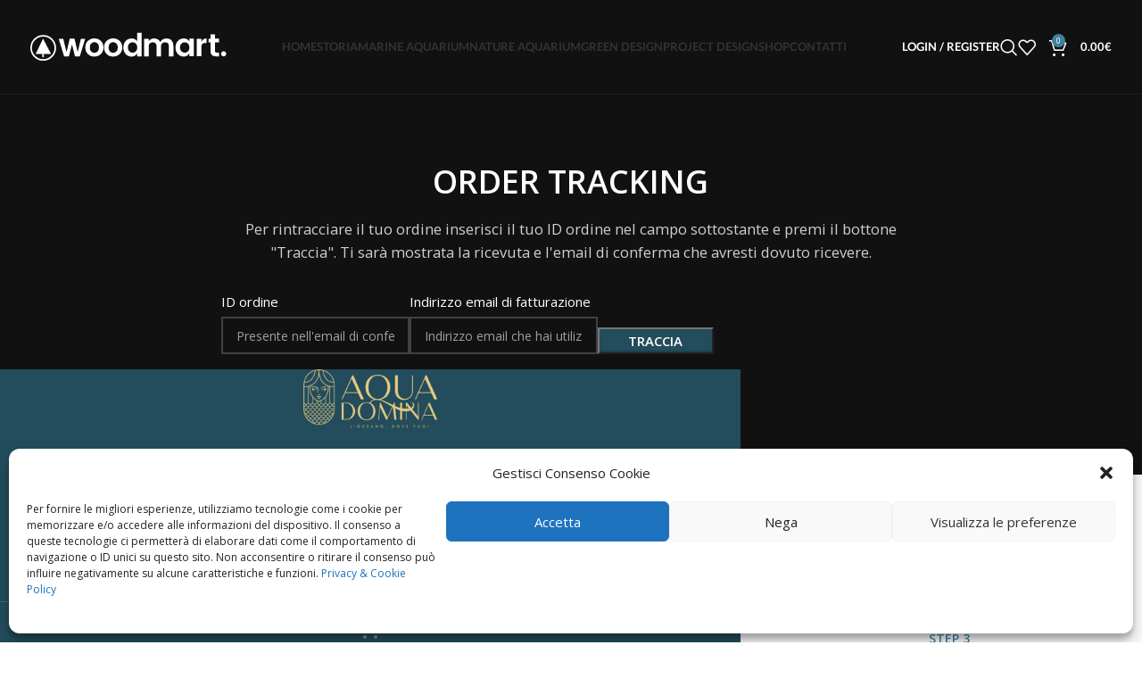

--- FILE ---
content_type: text/html; charset=utf-8
request_url: https://www.google.com/recaptcha/api2/anchor?ar=1&k=6LcPjBIcAAAAANG37IcCY15jAxSxUwKjK8APrFLC&co=aHR0cHM6Ly93d3cuYXF1YWRvbWluYS5pdDo0NDM.&hl=en&v=PoyoqOPhxBO7pBk68S4YbpHZ&size=invisible&anchor-ms=20000&execute-ms=30000&cb=tyqjjrlcy2yq
body_size: 48598
content:
<!DOCTYPE HTML><html dir="ltr" lang="en"><head><meta http-equiv="Content-Type" content="text/html; charset=UTF-8">
<meta http-equiv="X-UA-Compatible" content="IE=edge">
<title>reCAPTCHA</title>
<style type="text/css">
/* cyrillic-ext */
@font-face {
  font-family: 'Roboto';
  font-style: normal;
  font-weight: 400;
  font-stretch: 100%;
  src: url(//fonts.gstatic.com/s/roboto/v48/KFO7CnqEu92Fr1ME7kSn66aGLdTylUAMa3GUBHMdazTgWw.woff2) format('woff2');
  unicode-range: U+0460-052F, U+1C80-1C8A, U+20B4, U+2DE0-2DFF, U+A640-A69F, U+FE2E-FE2F;
}
/* cyrillic */
@font-face {
  font-family: 'Roboto';
  font-style: normal;
  font-weight: 400;
  font-stretch: 100%;
  src: url(//fonts.gstatic.com/s/roboto/v48/KFO7CnqEu92Fr1ME7kSn66aGLdTylUAMa3iUBHMdazTgWw.woff2) format('woff2');
  unicode-range: U+0301, U+0400-045F, U+0490-0491, U+04B0-04B1, U+2116;
}
/* greek-ext */
@font-face {
  font-family: 'Roboto';
  font-style: normal;
  font-weight: 400;
  font-stretch: 100%;
  src: url(//fonts.gstatic.com/s/roboto/v48/KFO7CnqEu92Fr1ME7kSn66aGLdTylUAMa3CUBHMdazTgWw.woff2) format('woff2');
  unicode-range: U+1F00-1FFF;
}
/* greek */
@font-face {
  font-family: 'Roboto';
  font-style: normal;
  font-weight: 400;
  font-stretch: 100%;
  src: url(//fonts.gstatic.com/s/roboto/v48/KFO7CnqEu92Fr1ME7kSn66aGLdTylUAMa3-UBHMdazTgWw.woff2) format('woff2');
  unicode-range: U+0370-0377, U+037A-037F, U+0384-038A, U+038C, U+038E-03A1, U+03A3-03FF;
}
/* math */
@font-face {
  font-family: 'Roboto';
  font-style: normal;
  font-weight: 400;
  font-stretch: 100%;
  src: url(//fonts.gstatic.com/s/roboto/v48/KFO7CnqEu92Fr1ME7kSn66aGLdTylUAMawCUBHMdazTgWw.woff2) format('woff2');
  unicode-range: U+0302-0303, U+0305, U+0307-0308, U+0310, U+0312, U+0315, U+031A, U+0326-0327, U+032C, U+032F-0330, U+0332-0333, U+0338, U+033A, U+0346, U+034D, U+0391-03A1, U+03A3-03A9, U+03B1-03C9, U+03D1, U+03D5-03D6, U+03F0-03F1, U+03F4-03F5, U+2016-2017, U+2034-2038, U+203C, U+2040, U+2043, U+2047, U+2050, U+2057, U+205F, U+2070-2071, U+2074-208E, U+2090-209C, U+20D0-20DC, U+20E1, U+20E5-20EF, U+2100-2112, U+2114-2115, U+2117-2121, U+2123-214F, U+2190, U+2192, U+2194-21AE, U+21B0-21E5, U+21F1-21F2, U+21F4-2211, U+2213-2214, U+2216-22FF, U+2308-230B, U+2310, U+2319, U+231C-2321, U+2336-237A, U+237C, U+2395, U+239B-23B7, U+23D0, U+23DC-23E1, U+2474-2475, U+25AF, U+25B3, U+25B7, U+25BD, U+25C1, U+25CA, U+25CC, U+25FB, U+266D-266F, U+27C0-27FF, U+2900-2AFF, U+2B0E-2B11, U+2B30-2B4C, U+2BFE, U+3030, U+FF5B, U+FF5D, U+1D400-1D7FF, U+1EE00-1EEFF;
}
/* symbols */
@font-face {
  font-family: 'Roboto';
  font-style: normal;
  font-weight: 400;
  font-stretch: 100%;
  src: url(//fonts.gstatic.com/s/roboto/v48/KFO7CnqEu92Fr1ME7kSn66aGLdTylUAMaxKUBHMdazTgWw.woff2) format('woff2');
  unicode-range: U+0001-000C, U+000E-001F, U+007F-009F, U+20DD-20E0, U+20E2-20E4, U+2150-218F, U+2190, U+2192, U+2194-2199, U+21AF, U+21E6-21F0, U+21F3, U+2218-2219, U+2299, U+22C4-22C6, U+2300-243F, U+2440-244A, U+2460-24FF, U+25A0-27BF, U+2800-28FF, U+2921-2922, U+2981, U+29BF, U+29EB, U+2B00-2BFF, U+4DC0-4DFF, U+FFF9-FFFB, U+10140-1018E, U+10190-1019C, U+101A0, U+101D0-101FD, U+102E0-102FB, U+10E60-10E7E, U+1D2C0-1D2D3, U+1D2E0-1D37F, U+1F000-1F0FF, U+1F100-1F1AD, U+1F1E6-1F1FF, U+1F30D-1F30F, U+1F315, U+1F31C, U+1F31E, U+1F320-1F32C, U+1F336, U+1F378, U+1F37D, U+1F382, U+1F393-1F39F, U+1F3A7-1F3A8, U+1F3AC-1F3AF, U+1F3C2, U+1F3C4-1F3C6, U+1F3CA-1F3CE, U+1F3D4-1F3E0, U+1F3ED, U+1F3F1-1F3F3, U+1F3F5-1F3F7, U+1F408, U+1F415, U+1F41F, U+1F426, U+1F43F, U+1F441-1F442, U+1F444, U+1F446-1F449, U+1F44C-1F44E, U+1F453, U+1F46A, U+1F47D, U+1F4A3, U+1F4B0, U+1F4B3, U+1F4B9, U+1F4BB, U+1F4BF, U+1F4C8-1F4CB, U+1F4D6, U+1F4DA, U+1F4DF, U+1F4E3-1F4E6, U+1F4EA-1F4ED, U+1F4F7, U+1F4F9-1F4FB, U+1F4FD-1F4FE, U+1F503, U+1F507-1F50B, U+1F50D, U+1F512-1F513, U+1F53E-1F54A, U+1F54F-1F5FA, U+1F610, U+1F650-1F67F, U+1F687, U+1F68D, U+1F691, U+1F694, U+1F698, U+1F6AD, U+1F6B2, U+1F6B9-1F6BA, U+1F6BC, U+1F6C6-1F6CF, U+1F6D3-1F6D7, U+1F6E0-1F6EA, U+1F6F0-1F6F3, U+1F6F7-1F6FC, U+1F700-1F7FF, U+1F800-1F80B, U+1F810-1F847, U+1F850-1F859, U+1F860-1F887, U+1F890-1F8AD, U+1F8B0-1F8BB, U+1F8C0-1F8C1, U+1F900-1F90B, U+1F93B, U+1F946, U+1F984, U+1F996, U+1F9E9, U+1FA00-1FA6F, U+1FA70-1FA7C, U+1FA80-1FA89, U+1FA8F-1FAC6, U+1FACE-1FADC, U+1FADF-1FAE9, U+1FAF0-1FAF8, U+1FB00-1FBFF;
}
/* vietnamese */
@font-face {
  font-family: 'Roboto';
  font-style: normal;
  font-weight: 400;
  font-stretch: 100%;
  src: url(//fonts.gstatic.com/s/roboto/v48/KFO7CnqEu92Fr1ME7kSn66aGLdTylUAMa3OUBHMdazTgWw.woff2) format('woff2');
  unicode-range: U+0102-0103, U+0110-0111, U+0128-0129, U+0168-0169, U+01A0-01A1, U+01AF-01B0, U+0300-0301, U+0303-0304, U+0308-0309, U+0323, U+0329, U+1EA0-1EF9, U+20AB;
}
/* latin-ext */
@font-face {
  font-family: 'Roboto';
  font-style: normal;
  font-weight: 400;
  font-stretch: 100%;
  src: url(//fonts.gstatic.com/s/roboto/v48/KFO7CnqEu92Fr1ME7kSn66aGLdTylUAMa3KUBHMdazTgWw.woff2) format('woff2');
  unicode-range: U+0100-02BA, U+02BD-02C5, U+02C7-02CC, U+02CE-02D7, U+02DD-02FF, U+0304, U+0308, U+0329, U+1D00-1DBF, U+1E00-1E9F, U+1EF2-1EFF, U+2020, U+20A0-20AB, U+20AD-20C0, U+2113, U+2C60-2C7F, U+A720-A7FF;
}
/* latin */
@font-face {
  font-family: 'Roboto';
  font-style: normal;
  font-weight: 400;
  font-stretch: 100%;
  src: url(//fonts.gstatic.com/s/roboto/v48/KFO7CnqEu92Fr1ME7kSn66aGLdTylUAMa3yUBHMdazQ.woff2) format('woff2');
  unicode-range: U+0000-00FF, U+0131, U+0152-0153, U+02BB-02BC, U+02C6, U+02DA, U+02DC, U+0304, U+0308, U+0329, U+2000-206F, U+20AC, U+2122, U+2191, U+2193, U+2212, U+2215, U+FEFF, U+FFFD;
}
/* cyrillic-ext */
@font-face {
  font-family: 'Roboto';
  font-style: normal;
  font-weight: 500;
  font-stretch: 100%;
  src: url(//fonts.gstatic.com/s/roboto/v48/KFO7CnqEu92Fr1ME7kSn66aGLdTylUAMa3GUBHMdazTgWw.woff2) format('woff2');
  unicode-range: U+0460-052F, U+1C80-1C8A, U+20B4, U+2DE0-2DFF, U+A640-A69F, U+FE2E-FE2F;
}
/* cyrillic */
@font-face {
  font-family: 'Roboto';
  font-style: normal;
  font-weight: 500;
  font-stretch: 100%;
  src: url(//fonts.gstatic.com/s/roboto/v48/KFO7CnqEu92Fr1ME7kSn66aGLdTylUAMa3iUBHMdazTgWw.woff2) format('woff2');
  unicode-range: U+0301, U+0400-045F, U+0490-0491, U+04B0-04B1, U+2116;
}
/* greek-ext */
@font-face {
  font-family: 'Roboto';
  font-style: normal;
  font-weight: 500;
  font-stretch: 100%;
  src: url(//fonts.gstatic.com/s/roboto/v48/KFO7CnqEu92Fr1ME7kSn66aGLdTylUAMa3CUBHMdazTgWw.woff2) format('woff2');
  unicode-range: U+1F00-1FFF;
}
/* greek */
@font-face {
  font-family: 'Roboto';
  font-style: normal;
  font-weight: 500;
  font-stretch: 100%;
  src: url(//fonts.gstatic.com/s/roboto/v48/KFO7CnqEu92Fr1ME7kSn66aGLdTylUAMa3-UBHMdazTgWw.woff2) format('woff2');
  unicode-range: U+0370-0377, U+037A-037F, U+0384-038A, U+038C, U+038E-03A1, U+03A3-03FF;
}
/* math */
@font-face {
  font-family: 'Roboto';
  font-style: normal;
  font-weight: 500;
  font-stretch: 100%;
  src: url(//fonts.gstatic.com/s/roboto/v48/KFO7CnqEu92Fr1ME7kSn66aGLdTylUAMawCUBHMdazTgWw.woff2) format('woff2');
  unicode-range: U+0302-0303, U+0305, U+0307-0308, U+0310, U+0312, U+0315, U+031A, U+0326-0327, U+032C, U+032F-0330, U+0332-0333, U+0338, U+033A, U+0346, U+034D, U+0391-03A1, U+03A3-03A9, U+03B1-03C9, U+03D1, U+03D5-03D6, U+03F0-03F1, U+03F4-03F5, U+2016-2017, U+2034-2038, U+203C, U+2040, U+2043, U+2047, U+2050, U+2057, U+205F, U+2070-2071, U+2074-208E, U+2090-209C, U+20D0-20DC, U+20E1, U+20E5-20EF, U+2100-2112, U+2114-2115, U+2117-2121, U+2123-214F, U+2190, U+2192, U+2194-21AE, U+21B0-21E5, U+21F1-21F2, U+21F4-2211, U+2213-2214, U+2216-22FF, U+2308-230B, U+2310, U+2319, U+231C-2321, U+2336-237A, U+237C, U+2395, U+239B-23B7, U+23D0, U+23DC-23E1, U+2474-2475, U+25AF, U+25B3, U+25B7, U+25BD, U+25C1, U+25CA, U+25CC, U+25FB, U+266D-266F, U+27C0-27FF, U+2900-2AFF, U+2B0E-2B11, U+2B30-2B4C, U+2BFE, U+3030, U+FF5B, U+FF5D, U+1D400-1D7FF, U+1EE00-1EEFF;
}
/* symbols */
@font-face {
  font-family: 'Roboto';
  font-style: normal;
  font-weight: 500;
  font-stretch: 100%;
  src: url(//fonts.gstatic.com/s/roboto/v48/KFO7CnqEu92Fr1ME7kSn66aGLdTylUAMaxKUBHMdazTgWw.woff2) format('woff2');
  unicode-range: U+0001-000C, U+000E-001F, U+007F-009F, U+20DD-20E0, U+20E2-20E4, U+2150-218F, U+2190, U+2192, U+2194-2199, U+21AF, U+21E6-21F0, U+21F3, U+2218-2219, U+2299, U+22C4-22C6, U+2300-243F, U+2440-244A, U+2460-24FF, U+25A0-27BF, U+2800-28FF, U+2921-2922, U+2981, U+29BF, U+29EB, U+2B00-2BFF, U+4DC0-4DFF, U+FFF9-FFFB, U+10140-1018E, U+10190-1019C, U+101A0, U+101D0-101FD, U+102E0-102FB, U+10E60-10E7E, U+1D2C0-1D2D3, U+1D2E0-1D37F, U+1F000-1F0FF, U+1F100-1F1AD, U+1F1E6-1F1FF, U+1F30D-1F30F, U+1F315, U+1F31C, U+1F31E, U+1F320-1F32C, U+1F336, U+1F378, U+1F37D, U+1F382, U+1F393-1F39F, U+1F3A7-1F3A8, U+1F3AC-1F3AF, U+1F3C2, U+1F3C4-1F3C6, U+1F3CA-1F3CE, U+1F3D4-1F3E0, U+1F3ED, U+1F3F1-1F3F3, U+1F3F5-1F3F7, U+1F408, U+1F415, U+1F41F, U+1F426, U+1F43F, U+1F441-1F442, U+1F444, U+1F446-1F449, U+1F44C-1F44E, U+1F453, U+1F46A, U+1F47D, U+1F4A3, U+1F4B0, U+1F4B3, U+1F4B9, U+1F4BB, U+1F4BF, U+1F4C8-1F4CB, U+1F4D6, U+1F4DA, U+1F4DF, U+1F4E3-1F4E6, U+1F4EA-1F4ED, U+1F4F7, U+1F4F9-1F4FB, U+1F4FD-1F4FE, U+1F503, U+1F507-1F50B, U+1F50D, U+1F512-1F513, U+1F53E-1F54A, U+1F54F-1F5FA, U+1F610, U+1F650-1F67F, U+1F687, U+1F68D, U+1F691, U+1F694, U+1F698, U+1F6AD, U+1F6B2, U+1F6B9-1F6BA, U+1F6BC, U+1F6C6-1F6CF, U+1F6D3-1F6D7, U+1F6E0-1F6EA, U+1F6F0-1F6F3, U+1F6F7-1F6FC, U+1F700-1F7FF, U+1F800-1F80B, U+1F810-1F847, U+1F850-1F859, U+1F860-1F887, U+1F890-1F8AD, U+1F8B0-1F8BB, U+1F8C0-1F8C1, U+1F900-1F90B, U+1F93B, U+1F946, U+1F984, U+1F996, U+1F9E9, U+1FA00-1FA6F, U+1FA70-1FA7C, U+1FA80-1FA89, U+1FA8F-1FAC6, U+1FACE-1FADC, U+1FADF-1FAE9, U+1FAF0-1FAF8, U+1FB00-1FBFF;
}
/* vietnamese */
@font-face {
  font-family: 'Roboto';
  font-style: normal;
  font-weight: 500;
  font-stretch: 100%;
  src: url(//fonts.gstatic.com/s/roboto/v48/KFO7CnqEu92Fr1ME7kSn66aGLdTylUAMa3OUBHMdazTgWw.woff2) format('woff2');
  unicode-range: U+0102-0103, U+0110-0111, U+0128-0129, U+0168-0169, U+01A0-01A1, U+01AF-01B0, U+0300-0301, U+0303-0304, U+0308-0309, U+0323, U+0329, U+1EA0-1EF9, U+20AB;
}
/* latin-ext */
@font-face {
  font-family: 'Roboto';
  font-style: normal;
  font-weight: 500;
  font-stretch: 100%;
  src: url(//fonts.gstatic.com/s/roboto/v48/KFO7CnqEu92Fr1ME7kSn66aGLdTylUAMa3KUBHMdazTgWw.woff2) format('woff2');
  unicode-range: U+0100-02BA, U+02BD-02C5, U+02C7-02CC, U+02CE-02D7, U+02DD-02FF, U+0304, U+0308, U+0329, U+1D00-1DBF, U+1E00-1E9F, U+1EF2-1EFF, U+2020, U+20A0-20AB, U+20AD-20C0, U+2113, U+2C60-2C7F, U+A720-A7FF;
}
/* latin */
@font-face {
  font-family: 'Roboto';
  font-style: normal;
  font-weight: 500;
  font-stretch: 100%;
  src: url(//fonts.gstatic.com/s/roboto/v48/KFO7CnqEu92Fr1ME7kSn66aGLdTylUAMa3yUBHMdazQ.woff2) format('woff2');
  unicode-range: U+0000-00FF, U+0131, U+0152-0153, U+02BB-02BC, U+02C6, U+02DA, U+02DC, U+0304, U+0308, U+0329, U+2000-206F, U+20AC, U+2122, U+2191, U+2193, U+2212, U+2215, U+FEFF, U+FFFD;
}
/* cyrillic-ext */
@font-face {
  font-family: 'Roboto';
  font-style: normal;
  font-weight: 900;
  font-stretch: 100%;
  src: url(//fonts.gstatic.com/s/roboto/v48/KFO7CnqEu92Fr1ME7kSn66aGLdTylUAMa3GUBHMdazTgWw.woff2) format('woff2');
  unicode-range: U+0460-052F, U+1C80-1C8A, U+20B4, U+2DE0-2DFF, U+A640-A69F, U+FE2E-FE2F;
}
/* cyrillic */
@font-face {
  font-family: 'Roboto';
  font-style: normal;
  font-weight: 900;
  font-stretch: 100%;
  src: url(//fonts.gstatic.com/s/roboto/v48/KFO7CnqEu92Fr1ME7kSn66aGLdTylUAMa3iUBHMdazTgWw.woff2) format('woff2');
  unicode-range: U+0301, U+0400-045F, U+0490-0491, U+04B0-04B1, U+2116;
}
/* greek-ext */
@font-face {
  font-family: 'Roboto';
  font-style: normal;
  font-weight: 900;
  font-stretch: 100%;
  src: url(//fonts.gstatic.com/s/roboto/v48/KFO7CnqEu92Fr1ME7kSn66aGLdTylUAMa3CUBHMdazTgWw.woff2) format('woff2');
  unicode-range: U+1F00-1FFF;
}
/* greek */
@font-face {
  font-family: 'Roboto';
  font-style: normal;
  font-weight: 900;
  font-stretch: 100%;
  src: url(//fonts.gstatic.com/s/roboto/v48/KFO7CnqEu92Fr1ME7kSn66aGLdTylUAMa3-UBHMdazTgWw.woff2) format('woff2');
  unicode-range: U+0370-0377, U+037A-037F, U+0384-038A, U+038C, U+038E-03A1, U+03A3-03FF;
}
/* math */
@font-face {
  font-family: 'Roboto';
  font-style: normal;
  font-weight: 900;
  font-stretch: 100%;
  src: url(//fonts.gstatic.com/s/roboto/v48/KFO7CnqEu92Fr1ME7kSn66aGLdTylUAMawCUBHMdazTgWw.woff2) format('woff2');
  unicode-range: U+0302-0303, U+0305, U+0307-0308, U+0310, U+0312, U+0315, U+031A, U+0326-0327, U+032C, U+032F-0330, U+0332-0333, U+0338, U+033A, U+0346, U+034D, U+0391-03A1, U+03A3-03A9, U+03B1-03C9, U+03D1, U+03D5-03D6, U+03F0-03F1, U+03F4-03F5, U+2016-2017, U+2034-2038, U+203C, U+2040, U+2043, U+2047, U+2050, U+2057, U+205F, U+2070-2071, U+2074-208E, U+2090-209C, U+20D0-20DC, U+20E1, U+20E5-20EF, U+2100-2112, U+2114-2115, U+2117-2121, U+2123-214F, U+2190, U+2192, U+2194-21AE, U+21B0-21E5, U+21F1-21F2, U+21F4-2211, U+2213-2214, U+2216-22FF, U+2308-230B, U+2310, U+2319, U+231C-2321, U+2336-237A, U+237C, U+2395, U+239B-23B7, U+23D0, U+23DC-23E1, U+2474-2475, U+25AF, U+25B3, U+25B7, U+25BD, U+25C1, U+25CA, U+25CC, U+25FB, U+266D-266F, U+27C0-27FF, U+2900-2AFF, U+2B0E-2B11, U+2B30-2B4C, U+2BFE, U+3030, U+FF5B, U+FF5D, U+1D400-1D7FF, U+1EE00-1EEFF;
}
/* symbols */
@font-face {
  font-family: 'Roboto';
  font-style: normal;
  font-weight: 900;
  font-stretch: 100%;
  src: url(//fonts.gstatic.com/s/roboto/v48/KFO7CnqEu92Fr1ME7kSn66aGLdTylUAMaxKUBHMdazTgWw.woff2) format('woff2');
  unicode-range: U+0001-000C, U+000E-001F, U+007F-009F, U+20DD-20E0, U+20E2-20E4, U+2150-218F, U+2190, U+2192, U+2194-2199, U+21AF, U+21E6-21F0, U+21F3, U+2218-2219, U+2299, U+22C4-22C6, U+2300-243F, U+2440-244A, U+2460-24FF, U+25A0-27BF, U+2800-28FF, U+2921-2922, U+2981, U+29BF, U+29EB, U+2B00-2BFF, U+4DC0-4DFF, U+FFF9-FFFB, U+10140-1018E, U+10190-1019C, U+101A0, U+101D0-101FD, U+102E0-102FB, U+10E60-10E7E, U+1D2C0-1D2D3, U+1D2E0-1D37F, U+1F000-1F0FF, U+1F100-1F1AD, U+1F1E6-1F1FF, U+1F30D-1F30F, U+1F315, U+1F31C, U+1F31E, U+1F320-1F32C, U+1F336, U+1F378, U+1F37D, U+1F382, U+1F393-1F39F, U+1F3A7-1F3A8, U+1F3AC-1F3AF, U+1F3C2, U+1F3C4-1F3C6, U+1F3CA-1F3CE, U+1F3D4-1F3E0, U+1F3ED, U+1F3F1-1F3F3, U+1F3F5-1F3F7, U+1F408, U+1F415, U+1F41F, U+1F426, U+1F43F, U+1F441-1F442, U+1F444, U+1F446-1F449, U+1F44C-1F44E, U+1F453, U+1F46A, U+1F47D, U+1F4A3, U+1F4B0, U+1F4B3, U+1F4B9, U+1F4BB, U+1F4BF, U+1F4C8-1F4CB, U+1F4D6, U+1F4DA, U+1F4DF, U+1F4E3-1F4E6, U+1F4EA-1F4ED, U+1F4F7, U+1F4F9-1F4FB, U+1F4FD-1F4FE, U+1F503, U+1F507-1F50B, U+1F50D, U+1F512-1F513, U+1F53E-1F54A, U+1F54F-1F5FA, U+1F610, U+1F650-1F67F, U+1F687, U+1F68D, U+1F691, U+1F694, U+1F698, U+1F6AD, U+1F6B2, U+1F6B9-1F6BA, U+1F6BC, U+1F6C6-1F6CF, U+1F6D3-1F6D7, U+1F6E0-1F6EA, U+1F6F0-1F6F3, U+1F6F7-1F6FC, U+1F700-1F7FF, U+1F800-1F80B, U+1F810-1F847, U+1F850-1F859, U+1F860-1F887, U+1F890-1F8AD, U+1F8B0-1F8BB, U+1F8C0-1F8C1, U+1F900-1F90B, U+1F93B, U+1F946, U+1F984, U+1F996, U+1F9E9, U+1FA00-1FA6F, U+1FA70-1FA7C, U+1FA80-1FA89, U+1FA8F-1FAC6, U+1FACE-1FADC, U+1FADF-1FAE9, U+1FAF0-1FAF8, U+1FB00-1FBFF;
}
/* vietnamese */
@font-face {
  font-family: 'Roboto';
  font-style: normal;
  font-weight: 900;
  font-stretch: 100%;
  src: url(//fonts.gstatic.com/s/roboto/v48/KFO7CnqEu92Fr1ME7kSn66aGLdTylUAMa3OUBHMdazTgWw.woff2) format('woff2');
  unicode-range: U+0102-0103, U+0110-0111, U+0128-0129, U+0168-0169, U+01A0-01A1, U+01AF-01B0, U+0300-0301, U+0303-0304, U+0308-0309, U+0323, U+0329, U+1EA0-1EF9, U+20AB;
}
/* latin-ext */
@font-face {
  font-family: 'Roboto';
  font-style: normal;
  font-weight: 900;
  font-stretch: 100%;
  src: url(//fonts.gstatic.com/s/roboto/v48/KFO7CnqEu92Fr1ME7kSn66aGLdTylUAMa3KUBHMdazTgWw.woff2) format('woff2');
  unicode-range: U+0100-02BA, U+02BD-02C5, U+02C7-02CC, U+02CE-02D7, U+02DD-02FF, U+0304, U+0308, U+0329, U+1D00-1DBF, U+1E00-1E9F, U+1EF2-1EFF, U+2020, U+20A0-20AB, U+20AD-20C0, U+2113, U+2C60-2C7F, U+A720-A7FF;
}
/* latin */
@font-face {
  font-family: 'Roboto';
  font-style: normal;
  font-weight: 900;
  font-stretch: 100%;
  src: url(//fonts.gstatic.com/s/roboto/v48/KFO7CnqEu92Fr1ME7kSn66aGLdTylUAMa3yUBHMdazQ.woff2) format('woff2');
  unicode-range: U+0000-00FF, U+0131, U+0152-0153, U+02BB-02BC, U+02C6, U+02DA, U+02DC, U+0304, U+0308, U+0329, U+2000-206F, U+20AC, U+2122, U+2191, U+2193, U+2212, U+2215, U+FEFF, U+FFFD;
}

</style>
<link rel="stylesheet" type="text/css" href="https://www.gstatic.com/recaptcha/releases/PoyoqOPhxBO7pBk68S4YbpHZ/styles__ltr.css">
<script nonce="YvVeHO4adhrRzcN23kTTyQ" type="text/javascript">window['__recaptcha_api'] = 'https://www.google.com/recaptcha/api2/';</script>
<script type="text/javascript" src="https://www.gstatic.com/recaptcha/releases/PoyoqOPhxBO7pBk68S4YbpHZ/recaptcha__en.js" nonce="YvVeHO4adhrRzcN23kTTyQ">
      
    </script></head>
<body><div id="rc-anchor-alert" class="rc-anchor-alert"></div>
<input type="hidden" id="recaptcha-token" value="[base64]">
<script type="text/javascript" nonce="YvVeHO4adhrRzcN23kTTyQ">
      recaptcha.anchor.Main.init("[\x22ainput\x22,[\x22bgdata\x22,\x22\x22,\[base64]/[base64]/MjU1Ong/[base64]/[base64]/[base64]/[base64]/[base64]/[base64]/[base64]/[base64]/[base64]/[base64]/[base64]/[base64]/[base64]/[base64]/[base64]\\u003d\x22,\[base64]\\u003d\x22,\x22woHChVjDt8Kqf0/CusO9cx/[base64]/DuUxyw4dUwr51w5cEwp7DrygjdcK4YcObw73CqcOPw4F9wqnDiMORwpPDsEMpwqUiw4PDhz7CtE7DpkbCpnHCjcOyw7nDl8O5W3JlwrE7wq/DiGbCksKowrHDuAVUGXXDvMOodUkdCsK7TxoewqPDjyHCn8KhFGvCr8OAEcOJw5zCpMOxw5fDncKAwo/ClEROwo8/L8Kbw6YFwrlzwpLCognDqMOkbi7CmcOla37Dv8OabXJyJMOIR8KVwrXCvMOlw4rDm14cCmrDscKswrdOwovDlmPCucKuw6PDisOjwrM4w7PDoMKKSSvDlxhQKBXDuiJrw5RBNmPDvSvCrcKBTyHDtMK2wooHIR1ZG8OYCcK9w43DmcKhwpfCpkU7YlLCgMOaD8KfwoZ/X2LCjcKiwp/DoxEOWgjDrMOnYsKdwp7CqxVewrtPwpDCoMOhfsOIw5/CiWTCvSEPw4HDvAxDwrDDocKvwrXCqsKkWsOVwpbClFTCo3XCkXF0w6PDqmrCvcKsHGYMf8Ouw4DDlgVJJRHDkcOKDMKUwqzDszTDsMOUNcOED1tbVcOXZMOEfCc5UMOMIsKdwo/CmMKMwq/DmRRIw4Bzw7/DgsO3NsKPW8KMOcOeF8OpecKrw73DsWPCkmPDj2B+KcKBw7jCg8O2wpnDtcKgcsOJwqfDp0MwEirClh7DlQNHJMKMw4bDuQnDk2Y8McOBwrtvwp9SQinCpm8pQ8K9woPCm8Ouw7JUa8KROsKcw6x0wrYbwrHDgsKgwqkdTEfChcK4wpsuwo0CO8OuUMKhw5/Drw87Y8OiF8Kyw7zDv8O1VC9Tw7fDnQzDgDvCjQNAGlMsMzLDn8O6OzATwoXCiXnCm2jCicKSwprDmcKnSS/[base64]/CicKqw6omw7c+Uyhnwq3DhSTDgsKUw6EowoV5YMOpP8KEw40Uw5gNwrnDqE7DgMKoGAh/wrnDkDrCvGrCrXHDvHTDnBfCjcOow7VvQMO7ZUhVCcKlecKnNipwNQLCqAPDiMOWw5vCtQlpw6wAf0gIw74Iwpx/wojCv0/[base64]/DoF3CgcKXRcO1w6LCny3CiSomLsOpB8KGw4nDj2PDu8Kxwr/CjMKzw5QgNjDChcOYMG85QcKAwrIIw6ERwq/Cpk9BwrQiwrPCmAs5DEAVXE3CjMOwIsKiPiJQw50sdMKWwqoaY8OzwrAzw6vCkFxdXsOZHFhqY8ObV2rClmvChsOvcRXDuxs5w6xpUTcXw4rDhBbCuQxVFFc/w7vDinFgwo57wqlZw4dkZ8Kaw6DDsHbDnMOMw4PDicOPw6NIccO/wrV1w5xxwrJbTcOVLcOpwr7DgsKJw67DiUjDvMO4wpnDhcK3w75BdDJKwoXCnVbClsKydColfsO3EBcUw5bDh8Oww4DDpDlHwoU/w511woPDh8KgGX0Cw5LDlsOCeMOcw5JzGy/CucOkLS8Fw4lKTsKpwqXDhjvCjU3CvsOGHhPDg8O/[base64]/CmFbCjS7DgFnDnHkXWSAURsKnHxPCqm3CrW3DlsKow7XDgcOXEcKNwqU4MsOiNsOzwq7CqE3CoSlsLcKrwqocL1tBbnEkBsOpeGjDt8Ozw5ERw4p3wpFlHgPDrgnCqMOtw73CmVY0w4/CvGFXw6jDuSHDpFALID/DvcKuw6LCn8KrwohGw53DrxTCh8Oiw7jCn3HCojDCjMOTfDhBPcKfwrtxwqvDoUNgw654wp5ICMOpw5wYTibCqMKywqNLwrI4XcOtKcKjwrFzwrEyw5t4w5/[base64]/Cp8KXSlEewqI0KMOiJT3Dh8K4WTxvw5nDmcKDAkd1ccKXwo1SKyt2A8KySgvCpFnDsAtjCkbDm3p/[base64]/CjQI1XGYqa2/Dl3BWLnzDmEXDsghfP17CucO6wpjDtMKawrfClmkaw4TDtcKCw50eGMOtf8Kkw6wew6xYw6HDsMOzwopzLXY1WcK0RAAfwr1xwpwyPQVeS03CkVDDtcKXwqVwCCoNwrXDtsOew6IGw7TCgsOYwrMxGcOAYWnClRE/XX/Dn1TDl8OJwpglwrR4DDBEwrnCkiNlXgtUY8OXw6XDrhDDi8OsP8OBDzopeHrCthzCoMOzw57Cph3CkMK9NsKWw70kw4/CrcOQwrZ0DMO3F8OAw5rCvA1GHgDCk2TCmizCgsKrKMO9IwN/w4EzChTCtsKdH8KDw6oNwo0Ow6g8wp7DsMKSwrbDnEkKZ1/DrcKzw7fDj8Orw7jDrAR/wrhvw7PDiX/CncOnd8KHwrfDocOEA8OeW3VuOcOnwo3CjT3CjMOgG8KVw7l4w5QTwrDCuMKywr/[base64]/w5RrPytRw7/DlcOSUyo7w6ltWQx8D8KLUMOVwqdIdXHDgMOUeXrDojgBI8OxCG7CkcKnKsKvSSBIa2DDkMK/ZVROwqXCvCfCqcOKLRzCvsKkDXE3wpNcwpM6w7MJw583TsOHB3rDvcKCEcOpMm9lwpXDqAjCkcK+w5Ziw4kZUsO8w7dyw5wAwrvDp8OGwrY1NlNPw7HDkcKTI8KVWzbDhmxow6fDk8O3w7VGXF0rw7HDpcKtaCxRw7LDvMKvQcKrw7/[base64]/[base64]/Cslhiwq/Ci39Fw73CkTYgWARpTTdoQB1KwrsRXcK/TcKBEBLDmnPCtMKmw5U2YB3DlB1lwpvDoMKjwpjDsMKAw7XDrMOPwqVfwq/DugXCu8KpYsO9wq1Vw4dBw51YKsOJa2zCpiEvw4fDssODV3LDuChswrknIMOVw5PDunbCqcKATgTDgcK0QSHDi8OPJC3CpSbDum19V8ORw4d7w4LCkx3CscKUw7/DocKaQcKewoVkwqzCs8KXwrpXwqXCrsK9b8Kbw6occsK/I19yw5XCoMKPwpkXE33DmGDCqAkWfH1Bw47Ch8O6wqzCscKzXcORw5vDiRIdOMK9wqx7woPCm8KvfzrCiMKyw53CogYvw6/[base64]/[base64]/wo3DmMKdHH/DucOwwp8IfWXDq8K2JCfCrcKsTB3DvsKaw5Nswp7DikrDsihRw6xkGcOrwrlew7JjcsOJfFdTXXcjD8ObSWMGLMOuw5oGWT7DnB/CujAZWz4Uw4PCjMKKdcOHw7FuFsKLwqgIVQfCpWnCvm1zwrlsw73DqiPCrsKfw5jDtTDCjGHCtws7I8OQfMKhwqsBT3nDnMKlMsKGwq7Cqy4xw4PDrMKYeDdUwqQ8S8KCw4NWw47Dlg/DlVjDh3rCkgoTw58fPzbCqmrCncKRw4NXVQ/Dg8K6WEYMwqDDk8KXw5zDvh12Y8Kdwopww7YHY8O5K8ONZ8KkwpwUMsO9OcKiQcOYwrjCj8OBT1FRbWFZcSBywpY7wrbDsMKzPcO/RAvDmsOJfmc4fsOxDMOIw4PCjsK2blpaw5zCsivDiW7Dv8OQwpbDv0Z2w68Edh/Cm0TCmsKKwqwnc3EEDg7DtXTCohnDm8KOacK3wqPDkS47wrzCv8KFScONI8O1wpBLO8O0BVY4M8OSw4F+Ki9+M8O/w5hlMmRPw5/CpkkBw4zDr8KODcOlQHDDoyAER3nDkw5afMO3WcK7IsOmw5DDpMKFDmkrRcKKfTXDj8KEwoNtfHQrTsOrHVN1wrXDicKCRcKzMsKyw77CsMKnFMKURcKpw6/CgMO9wpdEw7LColENYF1WK8KNA8KiUgfCkMOiw6ofXxoaw7LDkcK+csKyLU7CrcOqaltew4MZE8KpMMKMwroBw6AjO8Otw650wrsRwqnDh8KuCmYFH8O7ZGrCgnPCtMKww5d6wpFKw48bw5PCr8OMwoTCmyLCsRjDscO/XsKYGRlzeGTDgEzCh8KUEH9hRCxwAzzCtCldJVUQw7PCkMKAPMK6VQs/w47Dr1bDvgzCg8OKw6rCsRIGTsOEwrgIB8KpXlDCnXrCkMOcwpZbwqDCsFLDusKhWREpw5bDrsOdSsOCNMOhwqzDlWLCkDV6DETCicOtw6fDpMKsISnDj8Ofw5HDtGFWaDbCgMKlMcOjE0PCuMO8OsOjDG/Di8OFEsKtYTvDhsKhbsKHw7Muw4N/wpzDtMO0FcKEwowDw4xiKRPCmcO/dcOdwpPCtMODwphkw4zCj8O6eEQIwr7DhMO6wptzw4zDgsKow4k1w57CsmbDlnd2MwZsw4xcwpfCo3PDhRTDh31RR2QKRMO8PsOVwqrDkzHDhxPCg8OneVcpdsKIRRk/w40OWmtYwqAgworCocOHw5LDusOAYClJw5fCvsK1w4x8L8KBAgvCuMOVw701wq4ZahfDncOmIRJACFzCqw3CsRBtw54Vwr1FH8OOwq0jIsOpwo5dQMOXw5dJIgorajxkwqrDh1A3VljCslIyXMKzbicAHWZqIjQ/BMK0woXChcKBwrZpw5lAMMKaGcOqw7h9wrfCm8OMCC4WITbDhcOpw6JaTsOzwrbCrmR6w6jDnxXCrMKHCcKjw6JJHGsWNygcw4sfcTbDiMOQLMOWeMOfccOxwonDrcO+Wm5bLxnCgsOsQXLCtXrDnSRIw6ABIMOxwoRHw6jCnnhJw73Di8KuwqhYP8K3w4PCs2vDusK/w55zAG4twpLClMOpwpPClGV0T1RJFTLCgsOtwrTCrcO0woJZw5YlwpnDh8Olw7QLNFnCsD7DozRpVhHDkcK7I8KtEn91w4fDrGMQcjDCmMKQwpFFYcOaTSR0O2Bswpx/wpLCg8Ouw6jDjDgrw5PCtMOgw6/[base64]/CrAfDjsKQwqrDvz8PDzgCwpADExI5eBfChcOVN8K/Y0pqB2bDgsKdZUrDs8KOb3nDpcOYBMOPwqYJwoUpDD7CicKKw6LCnsONw6TDocOgw5zClcOfwp3Cg8O5SMOTTj/DoGjDkMOsecOiwq4pTjVTOXPDugMeTXjCgR0uw7F8TWhTaMKhw4/DucOywprDv3TCrFrCr39ybMORZMKswqVPPn3ConZAw5pewpnCrDVMwprCljLDt14Ybx7DhA/DsD5ww7kFQ8K7aMKXKETDuMOrwoTCk8KEw7nDqsOSHcOpe8OYwoRAwr7DhMKEwqwewr/[base64]/[base64]/CsKibgvCtzVBw5oMAHvDksO+XMKOJW5WSsK+KkB9wq0Ww5nCsMOXZxfCvWhlw4vDrsOrwp8Gwq7DvMO6wqLDqE/CoCsUwrPCpcOewqohK19gw4dCw44ww73Cmy8GR3nCmGHCihR1e18XGcKpYHcDw5g3TwsgYS3DowAtw4zDu8OCw7A2SFPDsUkqw74Sw7jClH5NT8KcNmp3wrQnA8O1w7JLw5bDlV5/w7XDusOFJhXDnDvDpSZGwo0mA8KIwoBDwqXCjsOyw4jClilHZsOBDcOxNwnCvQ3Dp8Kowo9rW8O2w5gxSsOWwoB1w7xCHsKeGEbDtEXCqcKqNS4Uw7QvGi7DhSZqwoDCisO9TcKJWcOtGMKDwpXChMONwoNAw5xwQF3DlUF/Vn1swqBQWcKEw5hUwovDlkcBB8O4Fx5rbcO3wrfDrgBqwp1AL03CszXCmRXCtVTDl8K5TcKRwqYMKDh2w756wqx6wpk4Q1bCpsO/Tw/DjWFrCcKTw4XCgjlYFS/DmD3DnsKTwqglwpMNLDZfRMKdwp9Qw41sw4F2UgsHfsOOwrtNwrPDncOTL8KKI15iR8ORPQ96ThvDp8OoE8ODN8OWXcKjw4LCm8OJw6QHw54ow7bCji5jYkQ4wrbDt8K4wqpiw5YBcWADw7/[base64]/[base64]/CgsKgCU7CicKtw6/CrMK8w5EbB8OFXW96UhTDjcOzwpNfLjnCnMKPwo14QDd5wp0STETDpB/CsxA8w7LDo2/Cm8KzOcKBw7dow7BRUGU1HiN1w6zCrSBLwrTDpV/[base64]/CgF5THyggwqtcHGnCt1sOdsOWwowtb8Oxw692w6k3w7vCgsKyw6HClgTDrBDCqDhfwrEvw7/DhsKzw4zCtClawrjCtnDDpsKewrESwrXCsEzClU16SUoUIBLCg8KowodqwqnDgxfDpcODwoU6wpfDlcKdZMKeJ8OjNTXCjCY6w4TCrMOkwr/[base64]/DnUZHalTChMOwJz9XwonChcKQwoADD8OFa34DP8OHAcKtwoXCkcKZOMKmwrnDs8KKQ8KGE8OsYREcw5oyT2NCU8OwfENfbV/ChsKXw6UQKVN7IsK3w53CgDNdfTVwPMKew47CqMOTwq/DmsKOCMORw47Dm8K1VXjCmcKDw6/CmsKxw5FhfMOawrrCg2/DvmPCncObw6HDry/DqW4SIkgPw5wBIcO3P8Kdw6xJwqITwpvDi8Oiw44Gw4PDt2Iqw5oUbsKuDHHDqgxDw4B+wopubzvDiBZ8woAna8OCwqUhE8Onwo0kw5NwUMKpcX5HJ8KyPMKEI14iw4xAeD/Dt8KBDMK9w4fCgx3Dsk/CpMOow7HDjHtAacOWw43ChcOrS8O3wqs5wqfDjsORAMK4GMOIw7DDu8ONPggxwr4/AcOnIcKtw6zCnsK7PABbcsKWR8OOw68owrTDgsOyB8KEVsKBAi/DusKpwqsQTsK7JydnN8Kbw4INwrtVVcO/YcKJwrVdwpFFw4PDuMOGBhvDiMOPw600KjvDmsOMIMOTQ2rCgxXCh8OCaU0dA8KHN8KGIC8qesOdMsONTsKFCMOiEC47OVkzZsOkBy49TxTDmBFMw6lbBgdgT8OdT2LCoXsAw75Tw5xhb1JPw6PCgcKiTn13wrFww4hqw6rDhR/DoF/[base64]/CjRnCqV5dTTQ4wo7CqxJZwq7CmcOgwo7CrVl9wrlYOFbCqBNywpHDj8OAFj/[base64]/CncKbXHILZSDDmsKtwqQ0w5cFHjXDu8KuwpHDmMKFw7vChQ7Cv8OKw6kBw6fCusKCwr01UwLDjsOXdMKUA8KLd8KXK8Ose8Kveip1QyDDk3TCgMOOEW/Cv8KYwqvDh8Onw7/[base64]/[base64]/[base64]/w58pQMOawpg3w5fCmcKhAVjCgMO+w59Owo88w7rCvMOjO1dDNsO7OMKEDV3DngHDpMKawqsLwo5+w4LCsEo/XUjCosKvw6DDlsKmw7rCiQodHloqw4U2w7DCkxpySVfCrmXDo8Oww6/DvAnCrsODJ2DCmMKjZhnDr8Obw5AhVsOJw6rDmGfDocOkLsKoXsOXw5/DrUbCk8KqasOJw7bCh1ZZwpNwKcOXw4jDh2oQw4EjwqbDnRnDjCpUw5DCrW7Dnhk/MMKFEijCii9RAMKBLlU5P8KAF8KHfgnCiDbDisOcQWBXw45YwqM3CcKlw7XChMKAS3LCisORw4I6w50Tw4RmAhzCh8OTwoA/[base64]/wpTDihzDjQ/CosKGw7fDgsOKKxfDjsOCellmw57CkjYxwqoRQA1wwpLDvcO4w6rDkMKiZ8KfwqrCnMKndMO9T8OINMOUwq4uQ8K4EMKVJMKtBGHCvivClzfCtcO+BTXCnsKJdQjDvcOXFMKtccOHA8OYwpTCnzPCvcORw5QcNMKOKcKDO0kyPMOMwoXCq8Kww5Iywq/DjmjCs8OpPgXDn8KbPX9uworDo8KawrkKw4XDhj7CnsKNw4xGwoTCk8KbMcKGw6IJeUcrMnLDhsKOCMKPwrLCnE/[base64]/Dh8OYw5nDucOKD8KuQgLDjRRmZ8KMHGxqw5DDmEjCusOWwpBhVCEHw5YAw6PCl8OcwrjDksKvw7IyccO1w6d/wqPDhMOaE8KgwqMhS0fCgAjCl8K9wqHDojY7wrNudcOrwrjDiMKhXMOCw4l8w5zCnUU1MTcTRFg/Mn/CmsOxwqpFXHXDl8OzHDjCmkZowqfDqMKAwqDDu8OodgN8IxZZMU4lR1XDosKDDQobw5TDsgXDq8OBDH9Nw7YPwpcAwp3CgcKxw7FhTWJQP8O5bwUMw7M0IMKPfzjDq8Oyw4dAw6XDjcKrQcOnwrHCqWDDsWlhwovCp8OIw6PDpQjDssOEwp/Co8KCF8KREMKORcKiwrzDl8ORG8Kpw7fCoMOQwpQHfRbDsWDDsUBrw716D8OFwrlMKsO0w5kEYMKCAMOpwrEaw708WwjCpMKzRzTDhTnCvhrCu8OsBsOCwqoMwqHDrypmBBIDw69NwooKSsKiJXnDgCZ/P0vDmsKwwphCeMKjZMKbwq4DQ8Klw6h4E38ewp/DjsK0OljDg8OlwoXDhsKGYQB9w5NLKjVzBTbDnC5cWV5Bw7LDgVcNeWFXQcOYwqLDqsK0wqXDq2FlGS7Cl8KKN8KZHsOfwoTCiREtw5EuWVzDm10Wwp3CpC4wwrDDizrDq8O4f8KSw4EwwoJRwplCwpN/wp5ew7vCsigZKcOMa8OoMALChEvCnwM6SBw9wp4zw60Lw45qw4xow5fCpcKxZ8K/wobCkUlTwqIew4/CmGcIwqNGw7rCkcO9GFLCsTxQNcO/wqpgw5oaw73Ds1LCoMK5wqYMHGskwoAXw6glwog8PicAwrnDpcOcCMOgw5jDqF8/[base64]/Ch8OBFsK5wrMQwp7Dhx7DhsOqOylNP8KWwoc8FmM5w6QDJ2o0FcOkQ8OJwo7DgcONLCo7eRkqJMKMw6kYwqtCFgrClCgEw4HDtmIowrkawr7ClBhHf3fCmsKDw5lYb8Olw4TDtnjDksO/wonDscKgXcOow5/CvR4pwrxeAsKWw6TDh8OuOXEbw4LDp3nCgsO4LRPDlcOWwqrDisObwqLDuhnDmcKqw6nCgXBdFkoMTQhvDMKeAkcBYxt/Ki7CgzDDgl0uw4jDjxcxMMOnw4cYwr/[base64]/CsEoZwpt+w590w5MATsO/GsOCwrUIT8OHwqpaag9Qw6YCTlwPw5hCO8KkwpXDjQ3Dn8KiwqnConbCkAjCl8OoVcOOZcKkwqYFwrcHM8KLwpVNZ8KlwrU5w4zDpiPDjVl3bwDDvgkRPcKrwr3DucOiW2XCjFZvwpIhw5YBwp/ClRMlbWjDlcOhwqcvwpzDm8KBw7dvV1BLwoLDk8OvwpPDrcKwwqEfSsKrwonDrcKzYcOQBcOiMzl/I8Okw47CriEiw6HDpn4dwpdew5DDgwJMKcKhLsKNTcOrZ8OOw7wvBsKBAivDqMKzEcKbw4laQ2nDl8Ohw73DjCXCsnAgaV1KNUk3wqnDgUjDkjzDlMOlcnPDpjfCqHzCmjnDkMKSw6BUw5AAT3cewo/Cunczw4jDjcOzwoXCn3oIw4DCs1guWX5/wrxkYMOswqnDs23DlkbCgcO6w486w512ccOfwr7Ckyobw4phCGMAwrtkBS4WaU0rw4Q3WsODCcKtMSgSUsKLNQDDtkHDkzbDrsOuw7bCt8Kpwrg9wqoKdMKodMOMOnd6w55ow7hoLzTDhMOdAGBlwpzDs2/CnQLCr3nDrR7DocKWwpxow7BgwqFfKDPDt2DDhxvCp8O7aHREKMO4Wk8EYHnDpEw2Gw7CmF5AXsO4wp8XWQotVyPDpcKiH0pnwq/DhRPDlsKYw5MLTE/DqcOSIyjDgGUDfsKXEXcww5/[base64]/Dn8KsLcK5wrXDjsKyIcKGPBDDt8KEw4lpwoLDisO5woXDp8KQGMOWIjpiw4cxI8OTe8O9bFodwrM3bAjCsWlJM3NhwobCjcKnwqUiwq3Dv8OOBz/DrhjCgcKuNcO0w4fCokbDkcO8VsOvSMOUYVhmw6c9bsKND8O3E8KOw6vCtmvDmsOCw7hwLcOGA27DhF9Lwp0bZcOfEwMYbMKKwo0AWk7DuDXDjFvCjh7CkFJrwoAxw6jCnTfCiyITwo9yw5jCtBTDpsO6VUXCmVzCncOfwrLDh8KRCGPDv8KNw7s/[base64]/Do8K8Fh4MJi3CpzAMw4g9fcK4w6TDmhtpwpI4w6bDiQzCmlfCvlzDgsOZwoJMF8KmBMOsw7wswo3CvgLDqcKTw7vDjMOdEsK5R8OHOCgwwrzCrTDCsDrDpWdTw69yw6fCl8OFw5FdCsKyQ8OZw4HDg8K3dMKJwpnCmR/CgUPCuHvCqx5xw4N/ccKXwrdHHlMMwpnDs0Elfw/DgiDCgMOEQ2dJw7XCgiTDoXIbw5NxwojClcKYwpR4Z8KlCMKZW8OXw4g2wrPCgz8KI8KKPMKDw4zCoMKEwqTDisKUTMKAw6LCgMOlw43CjcKpw4gpwpFiYBkqIcKJw6HDgMO/[base64]/DuhpXworDgQXCuMKawr/DrDLCtcK2w6l5w5Umwp1twp3DvsOpw77CvztOMg1qTxg3wpHDgMOnw7PChcKpw7DDmWLCqxEPQChfEMKUCVfDgDIdw5PCg8KpJsODwrx4P8KBwo/Ck8OJwpFhw7/Cu8O1w6PDkcKmQMKVTDjCm8OUw7zCvybDjS3DtcKywp7DmzRKwoYTw7ZHw6HDmMOmfwxyQR7DmcKpNDHDgsK5w5jDiD0xw7rDjlXDqsKlwrPCgHrCrjFrNF0uwqvDukHCuEBZV8OWw5sWGSLCqjsmTcKzw6nDilE7wq/CoMOSTRvCsXTDj8KmdsOofU3DnMOFOxwrQ0klU3V5wqfDsw3Cuh12w5jCiDbCq2h9DcKcwonDhmnDl2Yrw5PDp8OCJjHCqsKje8O9IFAfNzTDvFNNwqIHwpjCgQLDsXcjwpTDmsKXTsKkG8Kow6zDjcKVw51VDMOlIMKLAmrCsSTDoEA4LBzCrsKhwqk7bGxww6/CtywUW3vCqm8PbcKzQ11GwpnCq37CuH0Nwrxxwr9+JijDsMK/WFYtKxVAw5rDhUxowo3DuMK1QwHCj8Kww7TCl2PDumHCncKow6TCmsOUw6EtdMO3wrLCpUDCm3fCln7DqwB9wpFnw4bCnRXDkzYOGcKmR8KWwqRuw5BHCULClAVhwo18McKjdiNVw6EBwoELwoFHw5jDmsOrw6PDg8KLwrkFw59XwpfDlcKLVx/CkMO/bMOrwpJFVcOfZxkQwqNqwpnCsMO6IDZgw7N3w7XCmBJow7p9Qw9VPcOUIxnCmsK+woLDkFHDmUJlUjweYMK1FsKnwrjDqz9TV1zCtsO+EMOvQmBkCx51w6LCkkwoAnUew7DDlMOMw4Rlwq3DvnoWZAYNwq/CoSoAwo/Di8Oxw4kgw40BNXLCisKTcsKMw4cdOsKww61PczPDjsOJZsKnYcOWZDHCs2/CgUDDjUvCosK+HMKbdcOqAWHDvCLDiFDDlcOawq/CrcOAwqI4T8K+w6lDLlzDtV/CmzjCl0rDpSMMX2PClsOCw6/Dq8K+wp/CuUcpe3rCkQBlXcKTwqXCjcK9wqrDvyLDkTkpbmYwcG1jVHfDgG7CmcOawofCmMO/VcKIwpjDusKGSGPDsTHDrErDkMKLPMORwrXCucKlw5DCvcOiGhVLw78JwpzDn01ZwqLCu8OQw4Vmw69TwoXCgMKoURzDnG7DksOYwocRw48YPcKvw4PCt2HDu8OUw5jDscKhYl7DlcO4w6fDgQ/[base64]/[base64]/wobCljY5wrhZUcKpdWkuFsKpwqXCki7CmCxpw7bCoHTCtsK/w5TDgAHCq8OLwo7DjMKvaMKZPzfCvMKMA8K1AxBpcm98Wh/[base64]/J38oUSV2U8KzZ8OZw5zDj0DChxslwr/CoMK1w7jDvQjDlV7DvBrCgD7CjG0Xw5oaw7lQwo1bw4XChGhWw7INw57Cu8OjccKLwow9K8Knw57Dsk/Cvk1YYlNVF8OmZHDCg8K4w694Xi3DlMKRLMOyfTJywo1/Ult+NzwSwqg/a2Ajw6MCw7Z2ZMOPw71HfsOmwrHCu3VZdcK9wr7ClMO8S8OlScO/bhTDm8KywrAKw6ZlwrhzZcORw4hHw5nCrcK0LMKLCRvChMKAwprDicKLTsKbWsOTwoEuw4E5REVqwojDrcOswoDCnQrDiMO5w55Vw4bDtmjCpxh2EsOIwqvDljlKJ2jCkH4YFsOxBsKfHsK9G1/CpxVYwrDDvsOeT0DDvDcnL8KyPMK/w79ASXXCpSkOwonCuzIewrXClw4/ccKhTsKmPGDCqMKywozDqCTCnVEmGsK2w7fDhMOsARTDkMKNLcOxwqojPXLDvG1ow6zDinQsw6Z2wqh+wovCtcK3wqvCkT8jwpLDl3UIX8K7LgwmV8O/[base64]/DuMOnPEfCj1sXHlZgw5wYwqbClwMhwqgkMT7CkStLw6fDrTN3w43DuXHDgHsOfMO6w4DDsmhswp/[base64]/woQ7w4Npw4U5S8KdCSNkLApEO8OgK0LDkcKYw7Yaw6TDvApIwpwuwooDwoENe2xFPEo2NsONbw7CvSvDgMOOQlFiwq3Di8O9w7kbwq3DlHYFUCkOw6DClcKqOMORGMKxw4U+ZU7CvQnCuG1swoN3FsKqw4PDtsKTBcKPWWbDp8OcRMOGLMKBRhLDtcOLwrvDuhbDnFZ/woxsPMK+w5ofw7XCsMOEFx/CmcOWwp8Iah9Uw7VlaRxLw49HccOewrXDscOuegoXDR3ClcOfw4jCl17Cq8OYCcK3CmzCr8KrCUnDqw5MFzh3c8KDwqzDmsKZwrHDvxEbLsKrAFfCl3Yrwq5DwqfCnsK+DBFuFMKre8KwWT/Dvj/DjcKqK15UT0YIwq3Dnx/DlifDsEvDn8OhDsO+LsKgwqfDvMOtDnpAwqvCvcOpRwtcw63DrsOUwrfDhMKxQMK7YgdPwr4Gw7QIw4/Du8OBw5wIB2nDpsKTw6BhORw3wpg9NMKiZjjCuHd3akUtw4VpRcOIY8KRw5EIw58CE8KLQx1UwrNjw5LDo8KxWU5Cw4zCn8KLwr/Dh8OXJ3fDu2F1w7DDvx4cTcKkD3U7NVzDpiLDlgYjw7oVN0ZBwp9fc8OBdBVkw5LDvQnDtMKbw7VswobDiMOywqXCvBlBaMKOwoDDv8O5eMKCZVvClDzDmjHDssOWUcO3w74VwpPCsT1Pwr82wpfDsmxGw4XDg2HCrcOiwr/DgsOrHcKrcUhLw5TCvREiFsKZwrcLwrdQw5tMHB01DsK6w7ZPYjJiw5prw6/DhW9ue8OnZB8kBXzDlUHDvmAFwp8iw6DDjsOAGcOCREdWWMO2HMOZw6UYwq9ZQUDDkgkiN8ObazrCnA3DpsOpwq8uQsKvEcOFwq5gwqlGw4DDiSZfw7AHwqFkRcOlDnF/wpHDjMKLH0vDgMOfw68vwq1awqk3SnfDvFjDsnXDsiUuGwtha8KmE8KNw4wmaRrClsKTw4XCq8KgLVXDkWrCi8OFOsOqFiXCqsKzw4U2w4c7wpbDmm9WwqzCnQnDo8KBwqh3HCB1w602wq/Dr8OPOBLCiz3CksKffsOaaUd/woXDnhvCrAIPBcO6w412ZsKiYE5IwrARcsOOfsKvXcO3LVY0wq4DwofDlcOywpfDrcOhwp5GwqrDicKwWsOfI8OnAWPDuEHDtmTDkFQfwpDDhcO2wpBcwq/Cj8Kyc8OXwqRhw63CqMKOw4vDncKKwr7DrHjCqgrDpiR0BMKPUcOSXhgMwoNewow8wqrDjcOiWWrDqERILMKjIgLDlzoGIcOGwqfCmsK6w4PCqMOXUGHCuMKUwpJbw6jDogPDmjkEw6DDnTUFw7TChMOZd8OOwo/DgcOFUj9lwr/Dm30RNcKDwpgIGMOgwoIkACxTHsKTQ8Kqb2vDow5swodTw6TCqMK8woQ6YcOCw6/CnMOAwrzDuXDDklppw4jCtcKUwoXDncO9R8KmwqULGnNTWcOHw6TDuAxaOjDCjcOjWWptw7fDsTZqwrVfb8KdacKPasOyXBAhHMOKw4TCnXQEw5IRCMKhwpgPUX/CjcK8wqTCqMOFbcOrSknCkCxqw6AjwpdAYwnCisKjH8Omw4gnfcOiMhDDtsOewqjClFUvw4BMBcKcwrB+M8KoQ0wEw6h9wrnDkcOSwpFww50Awo8nJ3LCtMKLw4nClsOdwrgJHsOMw4DDl1otwp3DksO4wozDuQsNLcK/w4k8FhwKLsOiw73DuMKwwp54TARSw4M0w4vCvT3DnjpmScKwwrDCpwnDjcKme8OVcMOqwpRMwq1RBj8Cw4bCk3XCqMOWAMO+w4NFw7dXP8OdwqRYwprDmjV6LD4uYmhiw5FXJsKTw7hrw6vCvsOuw4E/w6HDkmTCpcKRwoHDjhrDlhI8w7B3DXvDtR1jw6jDplTDmBHCsMOYwonCl8KJLcKrwppUwpQcKXsxbF1Bw6llw7PDjn/DrMOjwpfCosKRworDk8K9X01YCxAxB2RdIk3DlMKzwocnwod/CMKia8Okw7LCncOcJMOcwp/[base64]/woBPP8KcBcOeGxteaho5wqHCiWYkwqrCpxPDqGDDv8KWDlLCvmcFBsOfw4srw5gBDsOiThUHTsOFXMKHw79zw7YxJyhAdcO8w67DkcOWfMKAZwzDucKNA8KTw47DoMOTw6RLw6/CncOQw7kRDBxkwrXDk8O3XELDjMOjX8OIwqwrXMOLQE5ZeC3DhsK1ZsK/[base64]/DpETCscKLOX4CwoTCpMOVw6XDn17CksOuGcOMWQMJEmVZS8O7wq7Dq0JSWCTDtcOIwoDDq8KgZMObw4FQcBrCtcOdfjQdwpzCrsOfw7tpwqUBw6XCjcKkV3E+KsOSR8OVwo7Co8OpB8OPw4QOIsOPwpvClBpxT8K/[base64]/wq3Cu8K5YjvDqzLCmQIwwobClEjCvsOeasOCwq4sbcKsNC9nw49PQ8OCFmILQl52wo7Cv8K7w6/DsH8oQsKTwqlJHHzDvQEwf8OBfsKow4tOwqBhw6RCwrLCqMOPNMOtd8Kdwq7DpGHDvGYjw7nCiMKEAcOeasO8U8ODYcO6LcOaasOnOwl+XMOhACtJCHsXwo95E8Oxwo3CpMO+wrbCmlHDvBzDksOpU8KkfnBMwq8aDBYrCcOVw7YlEcK/w5/[base64]/[base64]/DncK+bjfCgz1sd3tOBTI+wpJbwrkzw4pBw4lcWSXCqDXDgsKiwq8Owr5lw6/[base64]/CqTDCh8OsBEF3QjkKwqLCisOQwpTDmMOBw7UwLAh9eFYOwpLClkvCtgrCg8Oiw5nDssKxSzLDsjfChcKOw6bDocKXwrggFxfCsDgtBRbClcO9PE/CvUrDnMO6wp3DohJiKTZvw6vCsXXCgTVsMk5+woTDsQxncj9iJsKEbcOJDlvDkMKEZsOYw64ibTRhwrrCvMOtLMK5GA4LB8ODw4LClA/CsXoRwqDCn8O0wq/[base64]/DinURAcODwqBXwp5JRMKDQcO9wpvDgnA3bwJpUmnDvHbCjV7CpMOuwqHDqMKFHcKRIV1BwoHDhDwNG8KywrTCimcCEGjChSRjwqVNKMK0JTPDg8O9U8K+cSNfbAMADcOkFXHCjMOWw7UtM1w4wpDCiGVowp/DksOuYDokbzN3w69cw7XCpMOHw67DlzzDj8KbVcO9wpHCi37DoHTDsF5hcsKrDTXDn8KuR8O9wqRtw6LCi2jCncKLwqdGw4s/w73ChTInQ8KePy4iwqgOwoQ7woHCtlMIbcKlwr9owpXCgcKkwobCi2k1U1nDrMK8wroPw5/Coz5/fcOWOMKhw7t1w7wgWwrDu8OFw7fDonprw4HCnmQZw4jDiQkEw7vDmwN1woN/[base64]/DugvDksKeRcKUw7TCrcKMSAHCrMKGbhXDrMK8ATg8KMKweMOxwo/DkADDp8Opw4LDl8OhwovDrVddAA0uwqkVWyrCl8K+w4Yvw4UGw70BwrnDg8KpKz0Nw4Nyw7rCjUzDg8KZFsOHFcOnwoLDrcKsVXIDw5cpTngdAsKqw6vDpDjDn8K6w7AQecKXVDgTw5HDq1bDpzDCrUTDl8O/wpsxWsOkwrrDqsKvR8KJwq1Hw4rDr3fCp8OeLcK9wrQpwpVcZEYKw4PCpMO6S2hvwotrw4HCr2dUw60/FyUTw50gw4HDrcO9OFoDeADDq8OnwoxsUsK1wrzDs8OtOsKcdMOWE8KAPDDCj8KmwpXDgcO2EBUMXULCtHV6wqPCvg7Cv8ObYcOAScONY1xIDsK8wqnDlMOTw4R4CcKHUcK3esOHLsK/wpRuwpsIwrfCqmoOwqTDpGJvwq/[base64]/[base64]/wrbCpHxww6rDtcOhwrpqGCvCmkVyGWHDpj4Fw5HDnCPCpj/DrBhUwpsZw7TCn3p2EGQNJsKSL38rX8O4woUVwrY/w4kpwq0KbQjDoA5wKcOgKsKTw6/CksKYw5vCvEV4CMKtw5gecMONIkQ9RHgQwoISwrZAwqjDiMKFJsOWw6HDscOXbDsVCXrDp8O7wpIHw7tEwr/[base64]/CtSlOPsOSw6vDtMOcw4zCulkNw5vCisOgT8Kkwp43EVDCuMK5Qloqw6PDrE7DtDBKw5g4FxIeQmfDgz7Cg8KcNiPDqMK7wqdQScOMwqjDvsOEw7zCm8Oiwq3CtWnDg0bDssOob1TChsOESBXCosOXwrvDtGjDh8KLLn3CtMKMQcKjwq3Cky3Dqhddw6kpdX/DmMOnOcKgMcOfdcOnFMKPwpguf3bCiwTDj8KpPcKTw47DuSfCvk19w4TCvcOTw4HCqcKPeAzCp8O2w78wKgLCpcKeDEouZCjDhcOVZgYJLMK1JMKBKcKhw5jCp8OXR8Opc8O2wrR7UmjCl8OQwr3CrcKBw7Akwp/[base64]/[base64]/GX4nwqtxw7TClEhFIMOpXMKVwplvYEElJ2bCnTsFwqfDpSfDqsOeblvDgsO3L8Ouw7DDhMO+R8O0LsONXVHCmcOqLgZcw44+csKUYcOqwojDhmYTG23Clgobw4IvwpgLf1YXAcKxJMK3w5stwr83wohiLsKPw6k8woBJXMKRVsKVwr43wo/CicOAJldqGw7DgcO0w7/[base64]/DoxkFw6LDjsKVw6bDrcK8w6ZYBHQGNXA2eQPCm8OHWVt1w5nCnh/CpFc6wpAjwp45worDncONwqU2wqnCqMK8wrTDqBfDiSTCtw9MwqpDZ2PCpcOrw4vCosKCw43Cs8O/aMK6bsOdw4jCpl3ClMKKwpt3wqfCiCRYw5PDo8KeODkAwoLDvi3DrDHChsO9wqLCuF0UwrwNwonCgcOVAMKiRMOPPlBtJj4/VMKFwrQww60EQmAsTsKOC0IIcxvDh2BYDcOrKggdB8KuH2bCnmrCtF87w5BRw4/CjcOtw4R2wr/DtyY5JwJrwrPCmcOrw4rCiGTDkS3DsMO1wqhJw4bCkAZHwojCgQ/[base64]/[base64]/CqMODwqnDnsObLMKNwrXDv03CisKmw7DDnm9Sw5jCgsKpEsO8OMKMeFBoGsKLTSE1BiDCpXYowr8HfSEgVsOzw4nDsS7Dh0bCiMOwWMO5ZsOzwonCtcKzwq/CvjoAw6sJw6grSyQRwrjDpMKsPkksZMOYwoVZAMKmwoPCs3DDn8KoG8KVS8K9V8KeXMKbw4VBwoFzw48Nw4pcwqszXWfDhk3CryhCw6IBwokaPg/CpMKxwpDCgsOgGy7DjRjDisKdwpjCty9Xw5bDiMK6EcOXX8Oxw7bDiUNOwq/[base64]/Cn8KrIMOgPcKPw5AZwpY0woXDgsKLw4EkwrZKw5nDgMOZD8KCR8KTd23DksKZwrUCV2vCksOtNkvDjQDDnXLCrXolcRHCiVfDhXl8fFNaSMOZSsKcwpg\\u003d\x22],null,[\x22conf\x22,null,\x226LcPjBIcAAAAANG37IcCY15jAxSxUwKjK8APrFLC\x22,0,null,null,null,0,[16,21,125,63,73,95,87,41,43,42,83,102,105,109,121],[1017145,536],0,null,null,null,null,0,null,0,null,700,1,null,0,\[base64]/76lBhnEnQkZnOKMAhnM8xEZ\x22,0,1,null,null,1,null,0,1,null,null,null,0],\x22https://www.aquadomina.it:443\x22,null,[3,1,1],null,null,null,1,3600,[\x22https://www.google.com/intl/en/policies/privacy/\x22,\x22https://www.google.com/intl/en/policies/terms/\x22],\x22R7Z9UpatXtRfVYO4UCJR7qiK+RtsFOmNRPCz3Gr7iS4\\u003d\x22,1,0,null,1,1768940752937,0,0,[17,97],null,[67,106,213,171,146],\x22RC-t3UBupZ_jWzSgQ\x22,null,null,null,null,null,\x220dAFcWeA5d5MyBYKYNepI4qQtO2O84Et-mbE9ktn4hVxs1Ru3UQEI0ZQrBeSm19VR_c-bx8oPqne8hOOnf42jFWiwE9pWasvfdig\x22,1769023552943]");
    </script></body></html>

--- FILE ---
content_type: text/css
request_url: https://www.aquadomina.it/sito/wp-content/uploads/2024/11/xts-theme_settings_default-1730990352.css?ver=7.5.1
body_size: 1023
content:
@font-face {
	font-weight: normal;
	font-style: normal;
	font-family: "woodmart-font";
	src: url("//www.aquadomina.it/sito/wp-content/themes/woodmart/fonts/woodmart-font-1-400.woff2?v=7.5.1") format("woff2");
}

:root {
	--wd-text-font: "Open Sans", Arial, Helvetica, sans-serif;
	--wd-text-font-weight: 400;
	--wd-text-color: #777777;
	--wd-text-font-size: 15px;
	--wd-title-font: "Open Sans", Arial, Helvetica, sans-serif;
	--wd-title-font-weight: 600;
	--wd-title-color: #242424;
	--wd-entities-title-font: "Open Sans", Arial, Helvetica, sans-serif;
	--wd-entities-title-font-weight: 600;
	--wd-entities-title-color: #333333;
	--wd-entities-title-color-hover: rgb(51 51 51 / 65%);
	--wd-alternative-font: "Playfair Display", Arial, Helvetica, sans-serif;
	--wd-widget-title-font: "Open Sans", Arial, Helvetica, sans-serif;
	--wd-widget-title-font-weight: 600;
	--wd-widget-title-transform: uppercase;
	--wd-widget-title-color: #333;
	--wd-widget-title-font-size: 16px;
	--wd-header-el-font: "Lato", Arial, Helvetica, sans-serif;
	--wd-header-el-font-weight: 700;
	--wd-header-el-transform: uppercase;
	--wd-header-el-font-size: 13px;
	--wd-primary-color: rgb(64,129,160);
	--wd-alternative-color: rgb(12,42,74);
	--wd-link-color: #333333;
	--wd-link-color-hover: #242424;
	--btn-default-bgcolor: #f7f7f7;
	--btn-default-bgcolor-hover: #efefef;
	--btn-accented-bgcolor: rgb(35,76,92);
	--btn-accented-bgcolor-hover: rgba(35,76,92,0.83);
	--wd-form-brd-width: 2px;
	--notices-success-bg: rgb(90,123,106);
	--notices-success-color: #fff;
	--notices-warning-bg: #E0B252;
	--notices-warning-color: #fff;
}
.woodmart-woocommerce-layered-nav .wd-scroll-content {
	max-height: 280px;
}
.wd-popup.wd-age-verify {
	background-image: url(https://www.aquadomina.it/sito/wp-content/uploads/2020/02/w-hemp-popup-18.jpg);
	--wd-popup-width: 500px;
}
.wd-popup.wd-promo-popup {
	background-color: rgb(35,76,92);
	background-image: none;
	background-repeat: no-repeat;
	background-size: contain;
	background-position: left center;
	--wd-popup-width: 800px;
}
.page-title-default {
	background-color: rgb(35,76,92);
	background-image: url(https://www.aquadomina.it/sito/wp-content/uploads/2021/07/header-categoria-marine-aquarium-1.jpg);
	background-size: cover;
	background-position: center center;
}
.footer-container {
	background-color: rgb(35,76,92);
	background-image: none;
	background-size: cover;
}
.page .main-page-wrapper {
	background-color: #f9f9f9;
	background-image: none;
}
.wd-popup.popup-quick-view {
	--wd-popup-width: 920px;
}
:root{
--wd-container-w: 1222px;
--wd-form-brd-radius: 0px;
--btn-default-color: #333;
--btn-default-color-hover: #333;
--btn-accented-color: #fff;
--btn-accented-color-hover: #fff;
--btn-default-brd-radius: 0px;
--btn-default-box-shadow: none;
--btn-default-box-shadow-hover: none;
--btn-default-box-shadow-active: none;
--btn-default-bottom: 0px;
--btn-accented-bottom-active: -1px;
--btn-accented-brd-radius: 0px;
--btn-accented-box-shadow: inset 0 -2px 0 rgba(0, 0, 0, .15);
--btn-accented-box-shadow-hover: inset 0 -2px 0 rgba(0, 0, 0, .15);
--wd-brd-radius: 0px;
}

@media (min-width: 1222px) {
[data-vc-full-width]:not([data-vc-stretch-content]),
:is(.vc_section, .vc_row).wd-section-stretch {
padding-left: calc((100vw - 1222px - var(--wd-sticky-nav-w) - var(--wd-scroll-w)) / 2);
padding-right: calc((100vw - 1222px - var(--wd-sticky-nav-w) - var(--wd-scroll-w)) / 2);
}
}


.whb-color-light:not(.whb-with-bg) {
background-color: #234c5c;
}

.vc_tta-title-text {
font-size: 80%;
text-transform: uppercase;
}

.vc_tta-color-green.vc_tta-style-flat .vc_tta-panel .vc_tta-panel-heading {
background-color: #5a7b6a !important;
}

.vc_tta-color-green.vc_tta-style-flat .vc_tta-panel .vc_tta-panel-heading:focus, .vc_tta-color-green.vc_tta-style-flat .vc_tta-panel .vc_tta-panel-heading:hover {
background-color: #234c5c !important;
}

--- FILE ---
content_type: text/css
request_url: https://www.aquadomina.it/sito/wp-content/uploads/fonts/d2d36f9aa83d99c7bfd8099106e5a8b0/font.css?v=1675327170
body_size: 760
content:
/*
 * Font file created by Local Google Fonts 0.20.0
 * Created: Thu, 02 Feb 2023 08:39:28 +0000
 * Handle: xts-google-fonts
 * Original URL: https://fonts.googleapis.com/css?family=Open+Sans%3A400%2C600%7CPlayfair+Display%3A400%2C600%7CLato%3A400%2C700
*/

/* latin-ext */
@font-face {
  font-family: 'Lato';
  font-style: normal;
  font-weight: 400;
  src: url(https://www.aquadomina.it/sito/wp-content/uploads/fonts/d2d36f9aa83d99c7bfd8099106e5a8b0/lato-latin-ext-v23-normal-400.woff2?c=1675327168) format('woff2');
  unicode-range: U+0100-024F, U+0259, U+1E00-1EFF, U+2020, U+20A0-20AB, U+20AD-20CF, U+2113, U+2C60-2C7F, U+A720-A7FF;
}
/* latin */
@font-face {
  font-family: 'Lato';
  font-style: normal;
  font-weight: 400;
  src: url(https://www.aquadomina.it/sito/wp-content/uploads/fonts/d2d36f9aa83d99c7bfd8099106e5a8b0/lato-latin-v23-normal-400.woff2?c=1675327168) format('woff2');
  unicode-range: U+0000-00FF, U+0131, U+0152-0153, U+02BB-02BC, U+02C6, U+02DA, U+02DC, U+2000-206F, U+2074, U+20AC, U+2122, U+2191, U+2193, U+2212, U+2215, U+FEFF, U+FFFD;
}
/* latin-ext */
@font-face {
  font-family: 'Lato';
  font-style: normal;
  font-weight: 700;
  src: url(https://www.aquadomina.it/sito/wp-content/uploads/fonts/d2d36f9aa83d99c7bfd8099106e5a8b0/lato-latin-ext-v23-normal-700.woff2?c=1675327168) format('woff2');
  unicode-range: U+0100-024F, U+0259, U+1E00-1EFF, U+2020, U+20A0-20AB, U+20AD-20CF, U+2113, U+2C60-2C7F, U+A720-A7FF;
}
/* latin */
@font-face {
  font-family: 'Lato';
  font-style: normal;
  font-weight: 700;
  src: url(https://www.aquadomina.it/sito/wp-content/uploads/fonts/d2d36f9aa83d99c7bfd8099106e5a8b0/lato-latin-v23-normal-700.woff2?c=1675327168) format('woff2');
  unicode-range: U+0000-00FF, U+0131, U+0152-0153, U+02BB-02BC, U+02C6, U+02DA, U+02DC, U+2000-206F, U+2074, U+20AC, U+2122, U+2191, U+2193, U+2212, U+2215, U+FEFF, U+FFFD;
}
/* cyrillic-ext */
@font-face {
  font-family: 'Open Sans';
  font-style: normal;
  font-weight: 400;
  font-stretch: 100%;
  src: url(https://www.aquadomina.it/sito/wp-content/uploads/fonts/d2d36f9aa83d99c7bfd8099106e5a8b0/open-sans-cyrillic-ext-v34-normal-400.woff2?c=1675327168) format('woff2');
  unicode-range: U+0460-052F, U+1C80-1C88, U+20B4, U+2DE0-2DFF, U+A640-A69F, U+FE2E-FE2F;
}
/* cyrillic */
@font-face {
  font-family: 'Open Sans';
  font-style: normal;
  font-weight: 400;
  font-stretch: 100%;
  src: url(https://www.aquadomina.it/sito/wp-content/uploads/fonts/d2d36f9aa83d99c7bfd8099106e5a8b0/open-sans-cyrillic-v34-normal-400.woff2?c=1675327169) format('woff2');
  unicode-range: U+0301, U+0400-045F, U+0490-0491, U+04B0-04B1, U+2116;
}
/* greek-ext */
@font-face {
  font-family: 'Open Sans';
  font-style: normal;
  font-weight: 400;
  font-stretch: 100%;
  src: url(https://www.aquadomina.it/sito/wp-content/uploads/fonts/d2d36f9aa83d99c7bfd8099106e5a8b0/open-sans-greek-ext-v34-normal-400.woff2?c=1675327169) format('woff2');
  unicode-range: U+1F00-1FFF;
}
/* greek */
@font-face {
  font-family: 'Open Sans';
  font-style: normal;
  font-weight: 400;
  font-stretch: 100%;
  src: url(https://www.aquadomina.it/sito/wp-content/uploads/fonts/d2d36f9aa83d99c7bfd8099106e5a8b0/open-sans-greek-v34-normal-400.woff2?c=1675327169) format('woff2');
  unicode-range: U+0370-03FF;
}
/* hebrew */
@font-face {
  font-family: 'Open Sans';
  font-style: normal;
  font-weight: 400;
  font-stretch: 100%;
  src: url(https://www.aquadomina.it/sito/wp-content/uploads/fonts/d2d36f9aa83d99c7bfd8099106e5a8b0/open-sans-hebrew-v34-normal-400.woff2?c=1675327169) format('woff2');
  unicode-range: U+0590-05FF, U+200C-2010, U+20AA, U+25CC, U+FB1D-FB4F;
}
/* vietnamese */
@font-face {
  font-family: 'Open Sans';
  font-style: normal;
  font-weight: 400;
  font-stretch: 100%;
  src: url(https://www.aquadomina.it/sito/wp-content/uploads/fonts/d2d36f9aa83d99c7bfd8099106e5a8b0/open-sans-vietnamese-v34-normal-400.woff2?c=1675327169) format('woff2');
  unicode-range: U+0102-0103, U+0110-0111, U+0128-0129, U+0168-0169, U+01A0-01A1, U+01AF-01B0, U+1EA0-1EF9, U+20AB;
}
/* latin-ext */
@font-face {
  font-family: 'Open Sans';
  font-style: normal;
  font-weight: 400;
  font-stretch: 100%;
  src: url(https://www.aquadomina.it/sito/wp-content/uploads/fonts/d2d36f9aa83d99c7bfd8099106e5a8b0/open-sans-latin-ext-v34-normal-400.woff2?c=1675327169) format('woff2');
  unicode-range: U+0100-024F, U+0259, U+1E00-1EFF, U+2020, U+20A0-20AB, U+20AD-20CF, U+2113, U+2C60-2C7F, U+A720-A7FF;
}
/* latin */
@font-face {
  font-family: 'Open Sans';
  font-style: normal;
  font-weight: 400;
  font-stretch: 100%;
  src: url(https://www.aquadomina.it/sito/wp-content/uploads/fonts/d2d36f9aa83d99c7bfd8099106e5a8b0/open-sans-latin-v34-normal-400.woff2?c=1675327169) format('woff2');
  unicode-range: U+0000-00FF, U+0131, U+0152-0153, U+02BB-02BC, U+02C6, U+02DA, U+02DC, U+2000-206F, U+2074, U+20AC, U+2122, U+2191, U+2193, U+2212, U+2215, U+FEFF, U+FFFD;
}
/* cyrillic-ext */
@font-face {
  font-family: 'Open Sans';
  font-style: normal;
  font-weight: 600;
  font-stretch: 100%;
  src: url(https://www.aquadomina.it/sito/wp-content/uploads/fonts/d2d36f9aa83d99c7bfd8099106e5a8b0/open-sans-cyrillic-ext-v34-normal-400.woff2?c=1675327168) format('woff2');
  unicode-range: U+0460-052F, U+1C80-1C88, U+20B4, U+2DE0-2DFF, U+A640-A69F, U+FE2E-FE2F;
}
/* cyrillic */
@font-face {
  font-family: 'Open Sans';
  font-style: normal;
  font-weight: 600;
  font-stretch: 100%;
  src: url(https://www.aquadomina.it/sito/wp-content/uploads/fonts/d2d36f9aa83d99c7bfd8099106e5a8b0/open-sans-cyrillic-v34-normal-400.woff2?c=1675327169) format('woff2');
  unicode-range: U+0301, U+0400-045F, U+0490-0491, U+04B0-04B1, U+2116;
}
/* greek-ext */
@font-face {
  font-family: 'Open Sans';
  font-style: normal;
  font-weight: 600;
  font-stretch: 100%;
  src: url(https://www.aquadomina.it/sito/wp-content/uploads/fonts/d2d36f9aa83d99c7bfd8099106e5a8b0/open-sans-greek-ext-v34-normal-400.woff2?c=1675327169) format('woff2');
  unicode-range: U+1F00-1FFF;
}
/* greek */
@font-face {
  font-family: 'Open Sans';
  font-style: normal;
  font-weight: 600;
  font-stretch: 100%;
  src: url(https://www.aquadomina.it/sito/wp-content/uploads/fonts/d2d36f9aa83d99c7bfd8099106e5a8b0/open-sans-greek-v34-normal-400.woff2?c=1675327169) format('woff2');
  unicode-range: U+0370-03FF;
}
/* hebrew */
@font-face {
  font-family: 'Open Sans';
  font-style: normal;
  font-weight: 600;
  font-stretch: 100%;
  src: url(https://www.aquadomina.it/sito/wp-content/uploads/fonts/d2d36f9aa83d99c7bfd8099106e5a8b0/open-sans-hebrew-v34-normal-400.woff2?c=1675327169) format('woff2');
  unicode-range: U+0590-05FF, U+200C-2010, U+20AA, U+25CC, U+FB1D-FB4F;
}
/* vietnamese */
@font-face {
  font-family: 'Open Sans';
  font-style: normal;
  font-weight: 600;
  font-stretch: 100%;
  src: url(https://www.aquadomina.it/sito/wp-content/uploads/fonts/d2d36f9aa83d99c7bfd8099106e5a8b0/open-sans-vietnamese-v34-normal-400.woff2?c=1675327169) format('woff2');
  unicode-range: U+0102-0103, U+0110-0111, U+0128-0129, U+0168-0169, U+01A0-01A1, U+01AF-01B0, U+1EA0-1EF9, U+20AB;
}
/* latin-ext */
@font-face {
  font-family: 'Open Sans';
  font-style: normal;
  font-weight: 600;
  font-stretch: 100%;
  src: url(https://www.aquadomina.it/sito/wp-content/uploads/fonts/d2d36f9aa83d99c7bfd8099106e5a8b0/open-sans-latin-ext-v34-normal-400.woff2?c=1675327169) format('woff2');
  unicode-range: U+0100-024F, U+0259, U+1E00-1EFF, U+2020, U+20A0-20AB, U+20AD-20CF, U+2113, U+2C60-2C7F, U+A720-A7FF;
}
/* latin */
@font-face {
  font-family: 'Open Sans';
  font-style: normal;
  font-weight: 600;
  font-stretch: 100%;
  src: url(https://www.aquadomina.it/sito/wp-content/uploads/fonts/d2d36f9aa83d99c7bfd8099106e5a8b0/open-sans-latin-v34-normal-400.woff2?c=1675327169) format('woff2');
  unicode-range: U+0000-00FF, U+0131, U+0152-0153, U+02BB-02BC, U+02C6, U+02DA, U+02DC, U+2000-206F, U+2074, U+20AC, U+2122, U+2191, U+2193, U+2212, U+2215, U+FEFF, U+FFFD;
}
/* cyrillic */
@font-face {
  font-family: 'Playfair Display';
  font-style: normal;
  font-weight: 400;
  src: url(https://www.aquadomina.it/sito/wp-content/uploads/fonts/d2d36f9aa83d99c7bfd8099106e5a8b0/playfair-display-cyrillic-v30-normal-400.woff2?c=1675327170) format('woff2');
  unicode-range: U+0301, U+0400-045F, U+0490-0491, U+04B0-04B1, U+2116;
}
/* vietnamese */
@font-face {
  font-family: 'Playfair Display';
  font-style: normal;
  font-weight: 400;
  src: url(https://www.aquadomina.it/sito/wp-content/uploads/fonts/d2d36f9aa83d99c7bfd8099106e5a8b0/playfair-display-vietnamese-v30-normal-400.woff2?c=1675327170) format('woff2');
  unicode-range: U+0102-0103, U+0110-0111, U+0128-0129, U+0168-0169, U+01A0-01A1, U+01AF-01B0, U+1EA0-1EF9, U+20AB;
}
/* latin-ext */
@font-face {
  font-family: 'Playfair Display';
  font-style: normal;
  font-weight: 400;
  src: url(https://www.aquadomina.it/sito/wp-content/uploads/fonts/d2d36f9aa83d99c7bfd8099106e5a8b0/playfair-display-latin-ext-v30-normal-400.woff2?c=1675327170) format('woff2');
  unicode-range: U+0100-024F, U+0259, U+1E00-1EFF, U+2020, U+20A0-20AB, U+20AD-20CF, U+2113, U+2C60-2C7F, U+A720-A7FF;
}
/* latin */
@font-face {
  font-family: 'Playfair Display';
  font-style: normal;
  font-weight: 400;
  src: url(https://www.aquadomina.it/sito/wp-content/uploads/fonts/d2d36f9aa83d99c7bfd8099106e5a8b0/playfair-display-latin-v30-normal-400.woff2?c=1675327170) format('woff2');
  unicode-range: U+0000-00FF, U+0131, U+0152-0153, U+02BB-02BC, U+02C6, U+02DA, U+02DC, U+2000-206F, U+2074, U+20AC, U+2122, U+2191, U+2193, U+2212, U+2215, U+FEFF, U+FFFD;
}
/* cyrillic */
@font-face {
  font-family: 'Playfair Display';
  font-style: normal;
  font-weight: 600;
  src: url(https://www.aquadomina.it/sito/wp-content/uploads/fonts/d2d36f9aa83d99c7bfd8099106e5a8b0/playfair-display-cyrillic-v30-normal-400.woff2?c=1675327170) format('woff2');
  unicode-range: U+0301, U+0400-045F, U+0490-0491, U+04B0-04B1, U+2116;
}
/* vietnamese */
@font-face {
  font-family: 'Playfair Display';
  font-style: normal;
  font-weight: 600;
  src: url(https://www.aquadomina.it/sito/wp-content/uploads/fonts/d2d36f9aa83d99c7bfd8099106e5a8b0/playfair-display-vietnamese-v30-normal-400.woff2?c=1675327170) format('woff2');
  unicode-range: U+0102-0103, U+0110-0111, U+0128-0129, U+0168-0169, U+01A0-01A1, U+01AF-01B0, U+1EA0-1EF9, U+20AB;
}
/* latin-ext */
@font-face {
  font-family: 'Playfair Display';
  font-style: normal;
  font-weight: 600;
  src: url(https://www.aquadomina.it/sito/wp-content/uploads/fonts/d2d36f9aa83d99c7bfd8099106e5a8b0/playfair-display-latin-ext-v30-normal-400.woff2?c=1675327170) format('woff2');
  unicode-range: U+0100-024F, U+0259, U+1E00-1EFF, U+2020, U+20A0-20AB, U+20AD-20CF, U+2113, U+2C60-2C7F, U+A720-A7FF;
}
/* latin */
@font-face {
  font-family: 'Playfair Display';
  font-style: normal;
  font-weight: 600;
  src: url(https://www.aquadomina.it/sito/wp-content/uploads/fonts/d2d36f9aa83d99c7bfd8099106e5a8b0/playfair-display-latin-v30-normal-400.woff2?c=1675327170) format('woff2');
  unicode-range: U+0000-00FF, U+0131, U+0152-0153, U+02BB-02BC, U+02C6, U+02DA, U+02DC, U+2000-206F, U+2074, U+20AC, U+2122, U+2191, U+2193, U+2212, U+2215, U+FEFF, U+FFFD;
}
